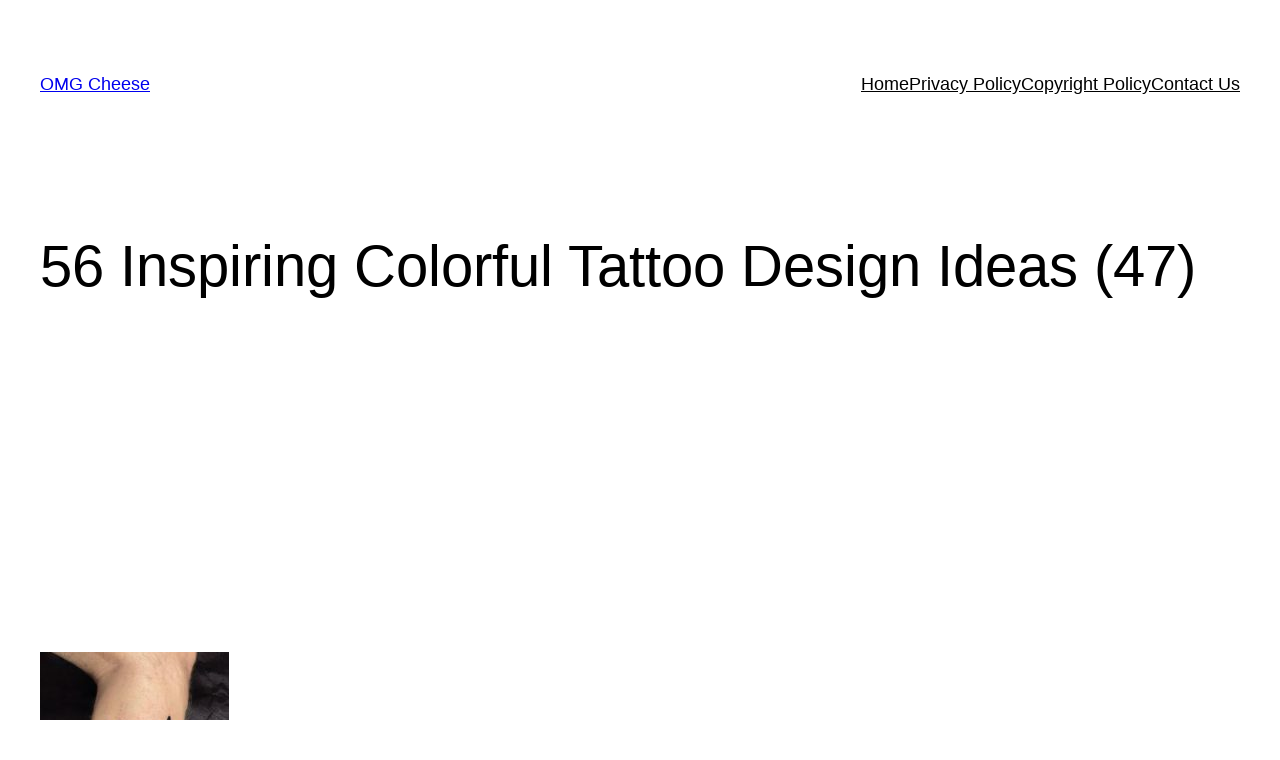

--- FILE ---
content_type: text/html; charset=utf-8
request_url: https://www.google.com/recaptcha/api2/aframe
body_size: 267
content:
<!DOCTYPE HTML><html><head><meta http-equiv="content-type" content="text/html; charset=UTF-8"></head><body><script nonce="Ly1-4dhaSWJkVSz9vQqhaQ">/** Anti-fraud and anti-abuse applications only. See google.com/recaptcha */ try{var clients={'sodar':'https://pagead2.googlesyndication.com/pagead/sodar?'};window.addEventListener("message",function(a){try{if(a.source===window.parent){var b=JSON.parse(a.data);var c=clients[b['id']];if(c){var d=document.createElement('img');d.src=c+b['params']+'&rc='+(localStorage.getItem("rc::a")?sessionStorage.getItem("rc::b"):"");window.document.body.appendChild(d);sessionStorage.setItem("rc::e",parseInt(sessionStorage.getItem("rc::e")||0)+1);localStorage.setItem("rc::h",'1770112634186');}}}catch(b){}});window.parent.postMessage("_grecaptcha_ready", "*");}catch(b){}</script></body></html>